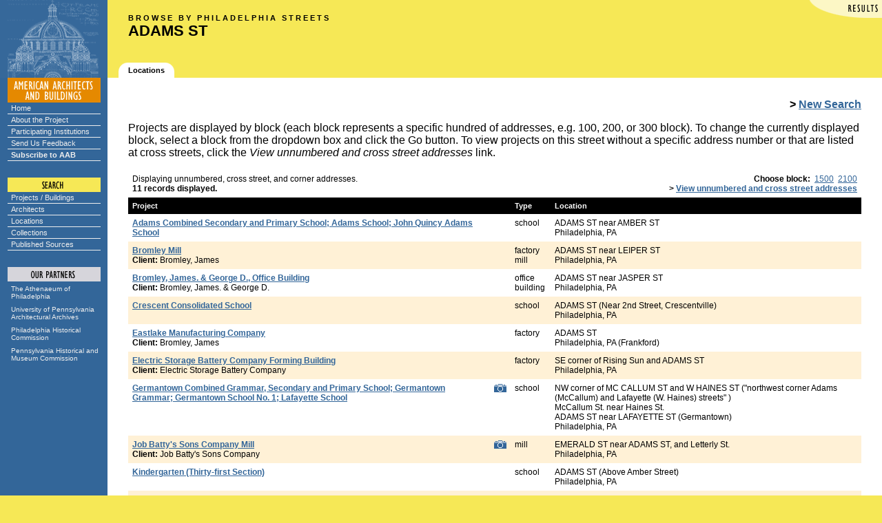

--- FILE ---
content_type: text/html;charset=UTF-8
request_url: https://www.americanbuildings.org/pab/app/view_street.cfm/11300?PJ_GRID_BlockNumber=
body_size: 5945
content:


<!DOCTYPE HTML PUBLIC "-//W3C//DTD HTML 4.0 Transitional//EN">

<html>
<head>
	<title>View Street</title>
<LINK REL="stylesheet" TYPE="text/css" HREF="/pab/includes/global.css" TITLE="styleformat"></head>




<body bgcolor="#F6E856" 
   text="#000000" link="#336699" alink="#CC6600" vlink="#336699" 
   topmargin=0 leftmargin=0 marginheight=0 marginwidth=0>


<script language="JavaScript" type="text/javascript">
// set up rollovers

if (document.images) 
   {
   /*
   ho1 = new Image(135,18);
   ho1.src = "/pab/images/menu/home1.gif";
   ho2 = new Image(135,18);
   ho2.src = "/pab/images/menu/home2.gif";

   au1 = new Image(135,18);
   au1.src = "/pab/images/menu/about1.gif";
   au2 = new Image(135,18);
   au2.src = "/pab/images/menu/about2.gif";

   cx1 = new Image(135,18);
   cx1.src = "/pab/images/menu/exhibits1.gif";
   cx2 = new Image(135,18);
   cx2.src = "/pab/images/menu/exhibits2.gif";

   pg1 = new Image(135,18);
   pg1.src = "/pab/images/menu/participating1.gif";
   pg2 = new Image(135,18);
   pg2.src = "/pab/images/menu/participating2.gif";
   
   sf1 = new Image(135,18);
   sf1.src = "/pab/images/menu/feedback1.gif";
   sf2 = new Image(135,18);
   sf2.src = "/pab/images/menu/feedback2.gif";

   su1 = new Image(135,18);
   su1.src = "/pab/images/menu/subscribe1.gif";
   su2 = new Image(135,18);
   su2.src = "/pab/images/menu/subscribe2.gif";
   
   sp1 = new Image(135,18);
   sp1.src = "/pab/images/menu/projects1.gif";
   sp2 = new Image(135,18);
   sp2.src = "/pab/images/menu/projects2.gif";

   sa1 = new Image(135,18);
   sa1.src = "/pab/images/menu/architects1.gif";
   sa2 = new Image(135,18);
   sa2.src = "/pab/images/menu/architects2.gif";

   sl1 = new Image(135,18);
   sl1.src = "/pab/images/menu/locations1.gif";
   sl2 = new Image(135,18);
   sl2.src = "/pab/images/menu/locations2.gif";

   sc1 = new Image(135,18);
   sc1.src = "/pab/images/menu/collections1.gif";
   sc2 = new Image(135,18);
   sc2.src = "/pab/images/menu/collections2.gif";

   ap1 = new Image(135,31);
   ap1.src = "/pab/images/menu/athenaeum1.gif";
   ap2 = new Image(135,31);
   ap2.src = "/pab/images/menu/athenaeum2.gif";

   ar1 = new Image(135,31);
   ar1.src = "/pab/images/menu/archives1.gif";
   ar2 = new Image(135,31);
   ar2.src = "/pab/images/menu/archives2.gif";

   ph1 = new Image(135,31);
   ph1.src = "/pab/images/menu/phlhist1.gif";
   ph2 = new Image(135,31);
   ph2.src = "/pab/images/menu/phlhist2.gif";

   pa1 = new Image(135,31);
   pa1.src = "/pab/images/menu/penhist1.gif";
   pa2 = new Image(135,31);
   pa2.src = "/pab/images/menu/penhist2.gif";
   */
   
   aab1 = new Image(135, 102);
   aab1.src = "/pab/images/menu/aab-partnership.gif";
   aab2 = new Image(135, 102);
   aab2.src = "/pab/images/menu/aab-partnership2.gif";
   }

// image replacement

function imgSwap(imgDocID,imgObjName) 
   {
   if (document.images) 
      { document.images[imgDocID].src = eval(imgObjName + ".src") }
   }

</script>


<!-- main layout table -->
<table cellpadding=0 cellspacing=0 border=0 width="100%">



<tr valign=bottom>

	
			<td width=156 bgcolor="#336699" rowspan="2">
				<img src="/pab/images/dome.gif" width=156 height=113 border=0 alt="">
			</td>
			

   <td width="100%" valign="top">

   <!-- banner -->
   

	<link rel="stylesheet" href="/pab/includes/darkbanner.css" type="text/css">

	<table align="right" border="0" cellspacing="0" cellpadding="0">
		<tr><td><img alt="Search Results" src="/pab/images/corners/results.gif" width="106" height="26"></td></tr>
	</table>
	
	<div class="header">
	<small><b>B R O W S E  &nbsp; B Y  &nbsp; P H I L A D E L P H I A  &nbsp; S T R E E T S</b></small><br>
	<big class="banner"><b>
	ADAMS ST 
	</b></big>
	</div>
	

	</td></tr><tr valign="bottom"><td valign="bottom">

   <!-- navigation tabs -->
   <table cellpadding=0 cellspacing=0 border=0>
   <tr valign=middle height="22">

   		
		<td><img src="/pab/images/spacer.gif" width=16 height=1 border=0 alt=""></td>
		
	<td><img src="/pab/images/gold-trace/tab2l.gif" width=14 height=22 border=0 alt=""></td>
	<td bgcolor="#FFFFFF"><span class="tab"><nobr><b>Locations</b></span></nobr></td>
	<td><img src="/pab/images/gold-trace/tab2r.gif" width=16 height=22 border=0 alt=""></td>
	
   </tr></table>
   
   

</td>
</tr>



		<tr valign="top">

		
			<td bgcolor="#336699" align=center>
			
	
			
			<img src="/pab/images/menu/aab/aab.gif" width=135 height=36 border=0 
				alt="AMERICAN ARCHITECTS AND BUILDINGS"><br>
				
			<div class="navcontainer">
			<ul class="navlist">
				<li><a href="/pab/index.cfm">Home</a></li>
				<li><a href="/pab/about.cfm">About the Project</a></li>
				<li><a href="/pab/app/list_institutions.cfm">Participating Institutions</a></li>
				<li><a href="/pab/feedback.cfm?Page=/pab/app/view_street.cfm">Send Us Feedback</a></li>
				<li><a href="/pab/app/subscribe.cfm"><b>Subscribe to AAB</b></a></li>
			</ul>
			</div>
	
			
			<img src="/pab/images/menu/search.gif" width=135 height=45 
				border=0 alt="SEARCH"><br>
			
			<div class="navcontainer">
			<ul class="navlist">
				<li><a href="/pab/app/search_by_name.cfm">Projects / Buildings</a></li>
				<li><a href="/pab/app/search_architect.cfm">Architects</a></li>
				<li><a href="/pab/app/search_location.cfm">Locations</a></li>
				<li><a href="/pab/app/list_institutions.cfm">Collections</a></li>
				<li><a href="/pab/app/list_sources.cfm">Published Sources</a></li>
			</ul>
			</div>

			

			
			
	
			
			<img src="/pab/images/menu/partners.gif" width=135 height=48 
			border=0 alt="OUR PARTNERS"><br>

			<div class="partnerscontainer">
			<ul class="navlist">
				<li><a href="https://www.philaathenaeum.org/">
						The Athenaeum of Philadelphia</a></li>
				<li><a href="https://www.design.upenn.edu/architectural-archives/home">
						University of Pennsylvania Architectural Archives</a></li>
				<li><a href="https://www.phila.gov/historical/">
						Philadelphia Historical Commission</a></li>
				<li><a href="https://www.phmc.state.pa.us/">
						Pennsylvania Historical and Museum Commission</a></li>
			</ul>
			</div>
	
		
			</td>
		
			
		   <td bgcolor="#FFFFFF">
		
		
		   <!-- main body of page -->
		   <table cellpadding="30" cellspacing="0" border="0" width="100%">
		   <tr valign="top" bgcolor="#FFFFFF"><td>
		
<div align="right"><b>&gt; <a href="/pab/app/search_location.cfm">New Search</a></b></div>


<p>Projects are displayed by block (each block represents a specific hundred of addresses,
e.g. 100, 200, or 300 block).  To change the currently displayed block, select a block from
the dropdown box and click the Go button.  To view projects on this street without a specific
address number or that are listed at cross streets, click the <i>View unnumbered and cross street
addresses</i> link.</p>


<form action="/pab/app/view_street.cfm/11300" method="get" enablecab="no">


	<TABLE align="center" width="100%" border="0" cellpadding="6" cellspacing="0">
	<tr class="tabular" valign="bottom">

	
			<td>
				Displaying unnumbered, cross street, and corner addresses.
				<br>
				
					<b>11 records displayed.</b>
				
			</td>
		
	
	
	<td align="right">
		
			<b>Choose block:</b> 
			
				&nbsp;<a href="/pab/app/view_street.cfm/11300?PJ_GRID_BlockNumber=15">1500</a>
			
				&nbsp;<a href="/pab/app/view_street.cfm/11300?PJ_GRID_BlockNumber=21">2100</a>
			
		<br>
		
		<b>&gt; <a href="/pab/app/view_street.cfm/11300?PJ_GRID_BlockNumber=">
		View unnumbered and cross street addresses</a></b>
		
	
	</td>
	</TR>
	</table>
	



<table cellpadding="6" cellspacing="0" border="0" width="100%">


<tr>

	<td valign="top" bgcolor="#000000" colspan="2"><span class="white"><b>Project</b></span></td>

	<td valign="top" bgcolor="#000000"><span class="white"><b>Type</b></span></td>

	<td valign="top" bgcolor="#000000"><span class="white"><b>Location</b></span></td>

</tr>
<tr class="tabular"> 
	<td valign="top">
	
		<a href="/pab/app/pj_display.cfm/135453">
	
	<b>Adams Combined Secondary and Primary School; Adams School; John Quincy Adams School</b></a>
	</td>

	<td valign="top">
		&nbsp;
	</td>


	<td valign="top">
		school<br> </td>


	
	<td valign="top">
	

<script type="text/javascript">

function removeLocation(RecordId, LocationId)
{
	jQuery.post("/pab/app/remove_location.cfm",
	{
		Async: 1,
		LocationId: LocationId,
		RecordId: RecordId
	},
	function(data, status)
	{
		if (data == "OK")
		{
			jQuery('#' + LocationId).hide("slow");
		}
	});

	return false;
}

function removeAddress(RecordId, AddressId)
{
	jQuery.post("/pab/app/remove_address.cfm",
	{
		Async: 1,
		AddressId: AddressId,
		RecordId: RecordId
	},
	function(data, status)
	{
		if (data == "OK")
		{
			jQuery('#' + AddressId).hide("slow");
		}
	});

	return false;
}

</script>


		<span id="701E99B1-ED1A-445D-842C2F31E40979E3">
	ADAMS ST near AMBER ST 
	
	<span class="tabular">
	
	</span>

	
	
	
		<br></span>
	<span id="58DD8D88-689B-4202-B72C40DDBD1DBDA1"> Philadelphia, PA 

	<span class="tabular">
	
	</span>

	<br></span> 
	</td>

	
	
	</tr>
	
<tr class="tabular" bgcolor="#FFF1D6">

	<td valign="top">
	
		<a href="/pab/app/pj_display.cfm/156729">
	
	<b>Bromley Mill</b></a>
	<br><b>Client:</b> Bromley, James</td>

	<td valign="top">
		&nbsp;
	</td>


	<td valign="top">
		factory<br>mill<br> </td>


	
	<td valign="top">
	

<script type="text/javascript">

function removeLocation(RecordId, LocationId)
{
	jQuery.post("/pab/app/remove_location.cfm",
	{
		Async: 1,
		LocationId: LocationId,
		RecordId: RecordId
	},
	function(data, status)
	{
		if (data == "OK")
		{
			jQuery('#' + LocationId).hide("slow");
		}
	});

	return false;
}

function removeAddress(RecordId, AddressId)
{
	jQuery.post("/pab/app/remove_address.cfm",
	{
		Async: 1,
		AddressId: AddressId,
		RecordId: RecordId
	},
	function(data, status)
	{
		if (data == "OK")
		{
			jQuery('#' + AddressId).hide("slow");
		}
	});

	return false;
}

</script>


		<span id="A9272F58-5545-459E-80FEF66D8576F89F">
	ADAMS ST near LEIPER ST 
	
	<span class="tabular">
	
	</span>

	
	
	
		<br></span>
	<span id="003A0571-3559-4F35-968871B3BBEC3C74"> Philadelphia, PA 

	<span class="tabular">
	
	</span>

	<br></span> 
	</td>

	
	
	</tr>
	
<tr class="tabular"> 
	<td valign="top">
	
		<a href="/pab/app/pj_display.cfm/4151">
	
	<b>Bromley, James. & George D., Office Building</b></a>
	<br><b>Client:</b> Bromley, James. & George D.</td>

	<td valign="top">
		&nbsp;
	</td>


	<td valign="top">
		office building<br> </td>


	
	<td valign="top">
	

<script type="text/javascript">

function removeLocation(RecordId, LocationId)
{
	jQuery.post("/pab/app/remove_location.cfm",
	{
		Async: 1,
		LocationId: LocationId,
		RecordId: RecordId
	},
	function(data, status)
	{
		if (data == "OK")
		{
			jQuery('#' + LocationId).hide("slow");
		}
	});

	return false;
}

function removeAddress(RecordId, AddressId)
{
	jQuery.post("/pab/app/remove_address.cfm",
	{
		Async: 1,
		AddressId: AddressId,
		RecordId: RecordId
	},
	function(data, status)
	{
		if (data == "OK")
		{
			jQuery('#' + AddressId).hide("slow");
		}
	});

	return false;
}

</script>


		<span id="A38DB7F2-BF10-45C8-AF06850BDC6AE494">
	ADAMS ST near JASPER ST 
	
	<span class="tabular">
	
	</span>

	
	
	
		<br></span>
	<span id="171D52C5-A2A6-4E14-A89B14F2EAEE9534"> Philadelphia, PA 

	<span class="tabular">
	
	</span>

	<br></span> 
	</td>

	
	
	</tr>
	
<tr class="tabular" bgcolor="#FFF1D6">

	<td valign="top">
	
		<a href="/pab/app/pj_display.cfm/133457">
	
	<b>Crescent Consolidated School</b></a>
	</td>

	<td valign="top">
		&nbsp;
	</td>


	<td valign="top">
		school<br> </td>


	
	<td valign="top">
	

<script type="text/javascript">

function removeLocation(RecordId, LocationId)
{
	jQuery.post("/pab/app/remove_location.cfm",
	{
		Async: 1,
		LocationId: LocationId,
		RecordId: RecordId
	},
	function(data, status)
	{
		if (data == "OK")
		{
			jQuery('#' + LocationId).hide("slow");
		}
	});

	return false;
}

function removeAddress(RecordId, AddressId)
{
	jQuery.post("/pab/app/remove_address.cfm",
	{
		Async: 1,
		AddressId: AddressId,
		RecordId: RecordId
	},
	function(data, status)
	{
		if (data == "OK")
		{
			jQuery('#' + AddressId).hide("slow");
		}
	});

	return false;
}

</script>


		<span id="9424D9DC-CD84-4030-94912B0FDC09A82A">
	ADAMS ST (Near 2nd Street, Crescentville) 
	
	<span class="tabular">
	
	</span>

	
	
	
		<br></span>
	<span id="15DD211D-C4C5-4746-B608A9DCC8A2473B"> Philadelphia, PA 

	<span class="tabular">
	
	</span>

	<br></span> 
	</td>

	
	
	</tr>
	
<tr class="tabular"> 
	<td valign="top">
	
		<a href="/pab/app/pj_display.cfm/171597">
	
	<b>Eastlake Manufacturing Company</b></a>
	<br><b>Client:</b> Bromley, James</td>

	<td valign="top">
		&nbsp;
	</td>


	<td valign="top">
		factory<br> </td>


	
	<td valign="top">
	

<script type="text/javascript">

function removeLocation(RecordId, LocationId)
{
	jQuery.post("/pab/app/remove_location.cfm",
	{
		Async: 1,
		LocationId: LocationId,
		RecordId: RecordId
	},
	function(data, status)
	{
		if (data == "OK")
		{
			jQuery('#' + LocationId).hide("slow");
		}
	});

	return false;
}

function removeAddress(RecordId, AddressId)
{
	jQuery.post("/pab/app/remove_address.cfm",
	{
		Async: 1,
		AddressId: AddressId,
		RecordId: RecordId
	},
	function(data, status)
	{
		if (data == "OK")
		{
			jQuery('#' + AddressId).hide("slow");
		}
	});

	return false;
}

</script>


		<span id="70874185-7E81-478B-9F2F75716BA769D4">
	ADAMS ST 
	
	<span class="tabular">
	
	</span>

	
	
	
		<br></span>
	<span id="27420666-921E-4D2A-AB7BADC7BD9EC2E2"> Philadelphia, PA (Frankford) 

	<span class="tabular">
	
	</span>

	<br></span> 
	</td>

	
	
	</tr>
	
<tr class="tabular" bgcolor="#FFF1D6">

	<td valign="top">
	
		<a href="/pab/app/pj_display.cfm/454616">
	
	<b>Electric Storage Battery Company Forming Building</b></a>
	<br><b>Client:</b> Electric Storage Battery Company</td>

	<td valign="top">
		&nbsp;
	</td>


	<td valign="top">
		factory<br> </td>


	
	<td valign="top">
	

<script type="text/javascript">

function removeLocation(RecordId, LocationId)
{
	jQuery.post("/pab/app/remove_location.cfm",
	{
		Async: 1,
		LocationId: LocationId,
		RecordId: RecordId
	},
	function(data, status)
	{
		if (data == "OK")
		{
			jQuery('#' + LocationId).hide("slow");
		}
	});

	return false;
}

function removeAddress(RecordId, AddressId)
{
	jQuery.post("/pab/app/remove_address.cfm",
	{
		Async: 1,
		AddressId: AddressId,
		RecordId: RecordId
	},
	function(data, status)
	{
		if (data == "OK")
		{
			jQuery('#' + AddressId).hide("slow");
		}
	});

	return false;
}

</script>


		<span id="D5F2DCAC-D165-4215-8C4D1BEF20C67D4B">
	SE corner of Rising Sun and ADAMS ST 
	
	<span class="tabular">
	
	</span>

	
	
	
		<br></span>
	<span id="9AF6C563-D335-407A-B112D9A8E2ED78D3"> Philadelphia, PA 

	<span class="tabular">
	
	</span>

	<br></span> 
	</td>

	
	
	</tr>
	
<tr class="tabular"> 
	<td valign="top">
	
		<a href="/pab/app/pj_display.cfm/133304">
	
	<b>Germantown Combined Grammar, Secondary and Primary School; Germantown Grammar; Germantown School No. 1; Lafayette School</b></a>
	</td>

	<td valign="top">
		
				<a href="/pab/app/image_gallery.cfm/133304">
			
		<img src="/pab/images/camera.gif" border="0" width="18" height="14" alt="Image Gallery"></a>
		
	</td>


	<td valign="top">
		school<br> </td>


	
	<td valign="top">
	

<script type="text/javascript">

function removeLocation(RecordId, LocationId)
{
	jQuery.post("/pab/app/remove_location.cfm",
	{
		Async: 1,
		LocationId: LocationId,
		RecordId: RecordId
	},
	function(data, status)
	{
		if (data == "OK")
		{
			jQuery('#' + LocationId).hide("slow");
		}
	});

	return false;
}

function removeAddress(RecordId, AddressId)
{
	jQuery.post("/pab/app/remove_address.cfm",
	{
		Async: 1,
		AddressId: AddressId,
		RecordId: RecordId
	},
	function(data, status)
	{
		if (data == "OK")
		{
			jQuery('#' + AddressId).hide("slow");
		}
	});

	return false;
}

</script>


		<span id="039F569E-F6CB-42BA-9FC353EFD3F8DC21">
	NW corner of MC CALLUM ST and W HAINES ST ("northwest corner Adams (McCallum) and Lafayette (W. Haines) streets" ) 
	
	<span class="tabular">
	
	</span>

	
	
	
		<br></span>
	
		<span id="69E05AE4-EB51-4480-8AD557D6C5717DDA">
	McCallum St. near Haines St. 
	
	<span class="tabular">
	
	</span>

	
	
	
		<br></span>
	
		<span id="BDD3A620-49B4-4629-BB496B8DCED2A81A">
	ADAMS ST near LAFAYETTE ST (Germantown) 
	
	<span class="tabular">
	
	</span>

	
	
	
		<br></span>
	<span id="422E06BB-D789-47DA-88A9FC0CCBAD709C"> Philadelphia, PA 

	<span class="tabular">
	
	</span>

	<br></span> 
	</td>

	
	
	</tr>
	
<tr class="tabular" bgcolor="#FFF1D6">

	<td valign="top">
	
		<a href="/pab/app/pj_display.cfm/477101">
	
	<b>Job Batty's Sons Company Mill</b></a>
	<br><b>Client:</b> Job Batty's Sons Company</td>

	<td valign="top">
		
				<a href="/pab/app/image_gallery.cfm/477101">
			
		<img src="/pab/images/camera.gif" border="0" width="18" height="14" alt="Image Gallery"></a>
		
	</td>


	<td valign="top">
		mill<br> </td>


	
	<td valign="top">
	

<script type="text/javascript">

function removeLocation(RecordId, LocationId)
{
	jQuery.post("/pab/app/remove_location.cfm",
	{
		Async: 1,
		LocationId: LocationId,
		RecordId: RecordId
	},
	function(data, status)
	{
		if (data == "OK")
		{
			jQuery('#' + LocationId).hide("slow");
		}
	});

	return false;
}

function removeAddress(RecordId, AddressId)
{
	jQuery.post("/pab/app/remove_address.cfm",
	{
		Async: 1,
		AddressId: AddressId,
		RecordId: RecordId
	},
	function(data, status)
	{
		if (data == "OK")
		{
			jQuery('#' + AddressId).hide("slow");
		}
	});

	return false;
}

</script>


		<span id="C2867E32-164B-4F12-AB971896A8FDCE9C">
	EMERALD ST near ADAMS ST,  and Letterly St. 
	
	<span class="tabular">
	
	</span>

	
	
	
		<br></span>
	<span id="456F9604-AD04-4577-B57C171F8E9D188A"> Philadelphia, PA 

	<span class="tabular">
	
	</span>

	<br></span> 
	</td>

	
	
	</tr>
	
<tr class="tabular"> 
	<td valign="top">
	
		<a href="/pab/app/pj_display.cfm/135466">
	
	<b>Kindergarten (Thirty-first Section)</b></a>
	</td>

	<td valign="top">
		&nbsp;
	</td>


	<td valign="top">
		school<br> </td>


	
	<td valign="top">
	

<script type="text/javascript">

function removeLocation(RecordId, LocationId)
{
	jQuery.post("/pab/app/remove_location.cfm",
	{
		Async: 1,
		LocationId: LocationId,
		RecordId: RecordId
	},
	function(data, status)
	{
		if (data == "OK")
		{
			jQuery('#' + LocationId).hide("slow");
		}
	});

	return false;
}

function removeAddress(RecordId, AddressId)
{
	jQuery.post("/pab/app/remove_address.cfm",
	{
		Async: 1,
		AddressId: AddressId,
		RecordId: RecordId
	},
	function(data, status)
	{
		if (data == "OK")
		{
			jQuery('#' + AddressId).hide("slow");
		}
	});

	return false;
}

</script>


		<span id="81C38E6F-6478-4ABA-839B24F2A12E80CD">
	ADAMS ST (Above Amber Street) 
	
	<span class="tabular">
	
	</span>

	
	
	
		<br></span>
	<span id="B99517F2-1E75-43D7-B34AA8806E2E3CFB"> Philadelphia, PA 

	<span class="tabular">
	
	</span>

	<br></span> 
	</td>

	
	
	</tr>
	
<tr class="tabular" bgcolor="#FFF1D6">

	<td valign="top">
	
		<a href="/pab/app/pj_display.cfm/477082">
	
	<b>Robert Beatty & Co.</b></a>
	</td>

	<td valign="top">
		
				<a href="/pab/app/image_gallery.cfm/477082">
			
		<img src="/pab/images/camera.gif" border="0" width="18" height="14" alt="Image Gallery"></a>
		
	</td>


	<td valign="top">
		factory<br> </td>


	
	<td valign="top">
	

<script type="text/javascript">

function removeLocation(RecordId, LocationId)
{
	jQuery.post("/pab/app/remove_location.cfm",
	{
		Async: 1,
		LocationId: LocationId,
		RecordId: RecordId
	},
	function(data, status)
	{
		if (data == "OK")
		{
			jQuery('#' + LocationId).hide("slow");
		}
	});

	return false;
}

function removeAddress(RecordId, AddressId)
{
	jQuery.post("/pab/app/remove_address.cfm",
	{
		Async: 1,
		AddressId: AddressId,
		RecordId: RecordId
	},
	function(data, status)
	{
		if (data == "OK")
		{
			jQuery('#' + AddressId).hide("slow");
		}
	});

	return false;
}

</script>


		<span id="97AAEBC3-7D9E-4D5C-B482CAF8D85DED81">
	CORAL ST near ADAMS ST 
	
	<span class="tabular">
	
	</span>

	
	
	
		<br></span>
	<span id="47D1D852-A1D0-408C-BFDF1B4C9577193F"> Philadelphia, PA 

	<span class="tabular">
	
	</span>

	<br></span> 
	</td>

	
	
	</tr>
	
<tr class="tabular"> 
	<td valign="top">
	
		<a href="/pab/app/pj_display.cfm/477195">
	
	<b>The Providence Dye-Works</b></a>
	<br><b>Client:</b> Firth & Foster Company</td>

	<td valign="top">
		
				<a href="/pab/app/image_gallery.cfm/477195">
			
		<img src="/pab/images/camera.gif" border="0" width="18" height="14" alt="Image Gallery"></a>
		
	</td>


	<td valign="top">
		factory<br> </td>


	
	<td valign="top">
	

<script type="text/javascript">

function removeLocation(RecordId, LocationId)
{
	jQuery.post("/pab/app/remove_location.cfm",
	{
		Async: 1,
		LocationId: LocationId,
		RecordId: RecordId
	},
	function(data, status)
	{
		if (data == "OK")
		{
			jQuery('#' + LocationId).hide("slow");
		}
	});

	return false;
}

function removeAddress(RecordId, AddressId)
{
	jQuery.post("/pab/app/remove_address.cfm",
	{
		Async: 1,
		AddressId: AddressId,
		RecordId: RecordId
	},
	function(data, status)
	{
		if (data == "OK")
		{
			jQuery('#' + AddressId).hide("slow");
		}
	});

	return false;
}

</script>


		<span id="5712B5CB-AA11-450C-8C781B86B5377092">
	York St. near EMERALD ST,  and ADAMS ST 
	
	<span class="tabular">
	
	</span>

	
	
	
		<br></span>
	<span id="BDF21476-47B6-40D0-9B3DBB8863A9D112"> Philadelphia, PA 

	<span class="tabular">
	
	</span>

	<br></span> 
	</td>

	
	
	</tr>
	

</table>



</form>



	<p>&#160;<p>
	<small>
	
		<a href="/pab/index.cfm"><b>American Architects and Buildings</b></a> | 
	
	<a href="/pab/about.cfm">About</a> | 
	
		<a href="/pab/app/list_institutions.cfm">Participating Institutions</a> | 
	
	<a href="/pab/feedback.cfm?Page=/pab/app/view_street.cfm&RecordId=C6154B5E-8195-4DB5-9E5AC4F235CF1BA0">Feedback</a> | 
	<a href="/pab/app/search_by_name.cfm">Search</a> | 
	
		<a href="/pab/app/login.cfm">Login</a>
	
	<br>   
	Website and System: Copyright &copy; 2026 by The Athenaeum of Philadelphia.<br />
	Data and Images: Copyright &copy; 2026 by various contributing institutions.  Used by permission.<br />
	All rights reserved.

	
	<br><img src="/pab/images/spacer.gif" width=1 height=300 border=0 alt="">
	  
	</small>

   
	</td></tr></table>

	</td>
</tr>
</table>
	

</body>
</html>
